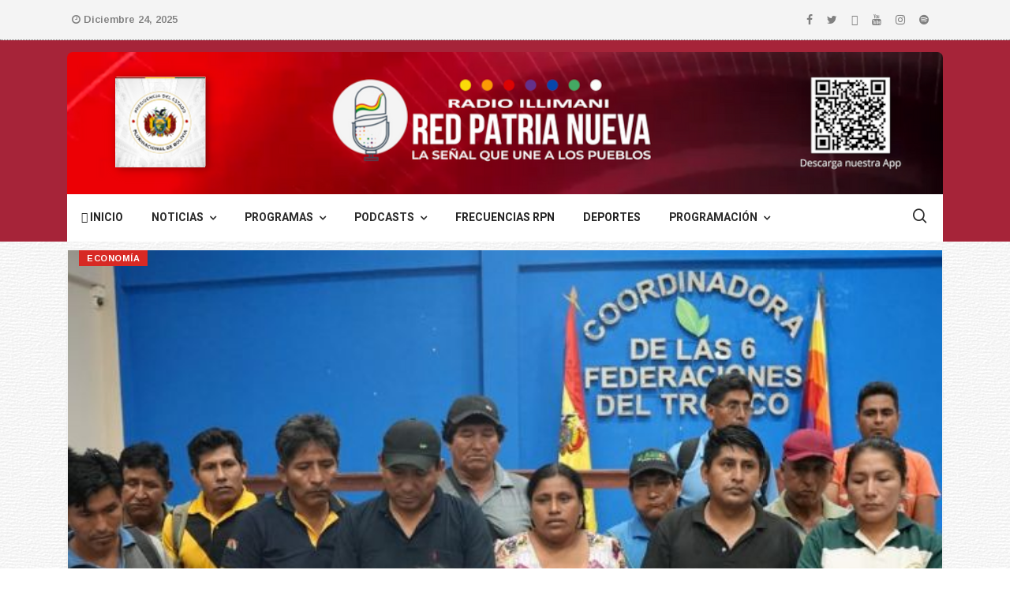

--- FILE ---
content_type: text/html; charset=utf-8
request_url: https://redpatrianueva.bo/index.php/noticias3/economia?start=275
body_size: 10231
content:

<!doctype html>
<html lang="es-es" dir="ltr">
    <head>
        <meta charset="utf-8">
        <meta name="viewport" content="width=device-width, initial-scale=1, shrink-to-fit=no">
        <link rel="canonical" href="https://redpatrianueva.bo/index.php/noticias3/economia">
        <base href="https://redpatrianueva.bo/index.php/noticias3/economia" />
	<meta http-equiv="content-type" content="text/html; charset=utf-8" />
	<meta name="generator" content="HELIX_ULTIMATE_GENERATOR_TEXT" />
	<title>Economía</title>
	<link href="/index.php/noticias3/economia?format=feed&amp;type=rss" rel="alternate" type="application/rss+xml" title="RSS 2.0" />
	<link href="/index.php/noticias3/economia?format=feed&amp;type=atom" rel="alternate" type="application/atom+xml" title="Atom 1.0" />
	<link href="/images/logos/1667487339.ico" rel="shortcut icon" type="image/vnd.microsoft.icon" />
	<link href="https://redpatrianueva.bo/index.php/component/search/?Itemid=314&amp;format=opensearch" rel="search" title="Buscar Red Patria Nueva" type="application/opensearchdescription+xml" />
	<link href="https://redpatrianueva.bo/media/plg_social2s/css/behavior/s2sdefault.css" rel="stylesheet" type="text/css" />
	<link href="https://redpatrianueva.bo/media/plg_social2s/css/styles/default.css" rel="stylesheet" type="text/css" />
	<link href="https://redpatrianueva.bo/media/plg_social2s/css/s2sfont.min.css" rel="stylesheet" type="text/css" />
	<link href="//fonts.googleapis.com/css?family=Arimo:100,100i,200,200i,300,300i,400,400i,500,500i,600,600i,700,700i,800,800i,900,900i&subset=latin&display=swap" rel="stylesheet" media="none" onload="media=&quot;all&quot;" type="text/css" />
	<link href="//fonts.googleapis.com/css?family=Heebo:100,100i,200,200i,300,300i,400,400i,500,500i,600,600i,700,700i,800,800i,900,900i&subset=latin&display=swap" rel="stylesheet" media="none" onload="media=&quot;all&quot;" type="text/css" />
	<link href="//fonts.googleapis.com/css?family=Heebo:100,100i,200,200i,300,300i,400,400i,500,500i,600,600i,700,700i,800,800i,900,900i&subset=hebrew&display=swap" rel="stylesheet" media="none" onload="media=&quot;all&quot;" type="text/css" />
	<link href="/templates/ts_vinazine/css/bootstrap.min.css" rel="stylesheet" type="text/css" />
	<link href="/plugins/system/helixultimate/assets/css/system-j3.min.css" rel="stylesheet" type="text/css" />
	<link href="/templates/ts_vinazine/css/font-awesome.min.css" rel="stylesheet" type="text/css" />
	<link href="/templates/ts_vinazine/css/iconfont.css" rel="stylesheet" type="text/css" />
	<link href="/templates/ts_vinazine/css/owlcarousel.min.css" rel="stylesheet" type="text/css" />
	<link href="/templates/ts_vinazine/css/jquery.mCustomScrollbar.css" rel="stylesheet" type="text/css" />
	<link href="/templates/ts_vinazine/css/template.css" rel="stylesheet" type="text/css" />
	<link href="/templates/ts_vinazine/css/presets/default.css" rel="stylesheet" type="text/css" />
	<style type="text/css">
/*la fecha at the top*/
#ts_date155 {background: #f4f4f4; color: #808080;}
#sp-top-bar { border-bottom: 1px dotted gray;}
.sp-column.text-right {padding: 8px 0 0 0;}

.social-icon-pinterest .fa-pinterest::before {content: "\e07b"!important;}

.social-icon-vk .fa-vk::before { content: "\f1bc"; }

.sppb-person-social .fa-behance::before{content:"\f1bc";}

.ts-bottom-social ul li a .ts-social-title {display:none;}

.bannergroup img{margin-left: auto; margin-right: auto;}

.logo .logo-image{border-top-left-radius:7px;border-top-right-radius: 7px;border-bottom-right-radius: 0px;  border-bottom-left-radius: 0px;}

.article-full-image.float-none img {display: block; margin-left: auto; margin-right: auto;}

#sp-footer {text-align: center;}

.cascosInicio {display: inherit;}

.ts-top-bar-classic#sp-top-bar .sp-module {
    display: inline-flex;
    padding-right: 40px;}body{font-family: 'Arimo', sans-serif;font-size: 15px;font-weight: 400;text-decoration: none;}
h1{font-family: 'Heebo', sans-serif;font-size: 36px;font-weight: 500;text-decoration: none;}
h2{font-family: 'Heebo', sans-serif;font-size: 36px;font-weight: 500;text-decoration: none;}
h3{font-family: 'Heebo', sans-serif;font-size: 24px;font-weight: 500;text-decoration: none;}
h4{font-family: 'Heebo', sans-serif;font-size: 20px;font-weight: 500;text-decoration: none;}
.sp-megamenu-parent > li > a, .sp-megamenu-parent > li > span, .sp-megamenu-parent .sp-dropdown li.sp-menu-item > a{font-family: 'Heebo', sans-serif;font-weight: 700;text-decoration: none;}
.menu.nav-pills > li > a, .menu.nav-pills > li > span, .menu.nav-pills .sp-dropdown li.sp-menu-item > a{font-family: 'Heebo', sans-serif;font-weight: 700;text-decoration: none;}
.nspInfo .nspCategory, .sppb-meta-category .nspCategory,
.ts-post-tab-list .sppb-nav-tabs li a,
.ts-bottom-social ul li a .ts-social-title,
.btn,
.sppb-meta-category a{font-family: 'Heebo', sans-serif;text-decoration: none;}
.logo-image {height:180px;}#sp-top-bar{ background-color:#F4F4F4;color:#000000;padding:5px 0 5px 0; }#sp-top-bar a{color:#808080;}#sp-logo-area{ background-color:#A62439;padding:0px 0px 0px 0px;margin:0px auto; }#sp-nav{ background-color:#A62439;color:#2C2C2C; }#sp-nav a:hover{color:#005689;}#sp-main-body{ padding:10px 0 1px 0; }#sp-footer{ background-color:#454952;color:#FFFFFF;padding:5px 0; }#sp-footer a{color:#FFFFFF;}
	</style>
	<script type="application/json" class="joomla-script-options new">{"data":{"breakpoints":{"tablet":991,"mobile":480},"header":{"stickyOffset":"100"}},"csrf.token":"ab2223db3172d32a26f600f41e07e0a5","system.paths":{"root":"","base":""}}</script>
	<script src="/media/jui/js/jquery.min.js?76c2473fbdb06042f47faf8bc31c8ab9" type="text/javascript"></script>
	<script src="/media/jui/js/jquery-noconflict.js?76c2473fbdb06042f47faf8bc31c8ab9" type="text/javascript"></script>
	<script src="/media/jui/js/jquery-migrate.min.js?76c2473fbdb06042f47faf8bc31c8ab9" type="text/javascript"></script>
	<script src="/media/system/js/caption.js?76c2473fbdb06042f47faf8bc31c8ab9" type="text/javascript"></script>
	<script src="/templates/ts_vinazine/js/popper.min.js" type="text/javascript"></script>
	<script src="/templates/ts_vinazine/js/bootstrap.min.js" type="text/javascript"></script>
	<script src="/templates/ts_vinazine/js/owl-carousel.2.3.0.min.js" type="text/javascript"></script>
	<script src="/templates/ts_vinazine/js/jquery.mCustomScrollbar.concat.min.js" type="text/javascript"></script>
	<script src="/templates/ts_vinazine/js/main.js" type="text/javascript"></script>
	<script src="/media/system/js/core.js?76c2473fbdb06042f47faf8bc31c8ab9" type="text/javascript"></script>
	<script type="text/javascript">
var s2s_mobile = '';
                (function(d){
                  var f = d.getElementsByTagName('SCRIPT')[0], p = d.createElement('SCRIPT');
                  p.type = 'text/javascript';
                  p.async = false;
                  p.defer = true;
                  p.src = 'https://redpatrianueva.bo/media/plg_social2s/js/social2s.min.js';
                  f.parentNode.insertBefore(p, f);
                }(document));
            var insert = '0';var insert_position = '0';var insert_element = '';var s2s_checkCookie = '0';var s2s_lang_1tag = 'es_ES';var s2s_lang_2tag = 'es';var s2s_lang_direction = 'lang_directon_right';var s2s_load_scripts_onload = '0';var s2s_context = 'com_content.category';var s2s_debug = '0';var s2s_version = '4.3.53';var s2s_art_mobile_min = '978';var s2s_k2_remove_social = '0';var s2s_sha = '';var s2s_cta_active = '0';var s2s_cta_default = 'twitter';var twitter_b_count_hide = '1';var twitter_b_count = '0';var facebook_count_hide = '1';var facebook_like_count = '0';var facebook_share_count = '0';var facebook_total_count = '0';var pinterest_count_hide = '1';var pinterest_count = '0';var linkedin_count_hide = '1';var linkedin_count = '0';var gplus_b_count_hide = '1';var gplus_b_count = '0';var tumblr_count = '0';var tumblr_count_hide = '0';var vk_b_count_hide = '1';var vk_b_count = '0';var php_full_link = 'https%3A%2F%2Fredpatrianueva.bo%2Findex.php%2Fnoticias3%2Feconomia%2Fdirigencia-de-las-seis-federaciones-del-tropico-de-cochabamba-suspende-anuncios-de-bloqueos-tras-acuerdo-con-ministros';var php_title = 'Dirigencia%20de%20las%20Seis%20Federaciones%20del%20Tr%C3%B3pico%20de%20Cochabamba%20suspende%20anuncios%20de%20bloqueos%20tras%20acuerdo%20con%20ministros';var s2s_mobile = '';var insert = '0';var insert_position = '0';var insert_element = '';var s2s_checkCookie = '0';var s2s_lang_1tag = 'es_ES';var s2s_lang_2tag = 'es';var s2s_lang_direction = 'lang_directon_right';var s2s_load_scripts_onload = '0';var s2s_context = 'com_content.category';var s2s_debug = '0';var s2s_version = '4.3.53';var s2s_art_mobile_min = '978';var s2s_k2_remove_social = '0';var s2s_sha = '';var s2s_cta_active = '0';var s2s_cta_default = 'twitter';var twitter_b_count_hide = '1';var twitter_b_count = '0';var facebook_count_hide = '1';var facebook_like_count = '0';var facebook_share_count = '0';var facebook_total_count = '0';var pinterest_count_hide = '1';var pinterest_count = '0';var linkedin_count_hide = '1';var linkedin_count = '0';var gplus_b_count_hide = '1';var gplus_b_count = '0';var tumblr_count = '0';var tumblr_count_hide = '0';var vk_b_count_hide = '1';var vk_b_count = '0';var php_full_link = 'https%3A%2F%2Fredpatrianueva.bo%2Findex.php%2Fnoticias3%2Feconomia%2Fpresidente-arce-coloca-piedra-fundamental-para-iniciar-construccion-de-planta-de-industrializacion-de-almendra-en-beni';var php_title = 'Presidente%20Arce%20coloca%20piedra%20fundamental%20para%20iniciar%20construcci%C3%B3n%20de%20planta%20de%20industrializaci%C3%B3n%20de%20almendra%20en%20Beni';var s2s_mobile = '';var insert = '0';var insert_position = '0';var insert_element = '';var s2s_checkCookie = '0';var s2s_lang_1tag = 'es_ES';var s2s_lang_2tag = 'es';var s2s_lang_direction = 'lang_directon_right';var s2s_load_scripts_onload = '0';var s2s_context = 'com_content.category';var s2s_debug = '0';var s2s_version = '4.3.53';var s2s_art_mobile_min = '978';var s2s_k2_remove_social = '0';var s2s_sha = '';var s2s_cta_active = '0';var s2s_cta_default = 'twitter';var twitter_b_count_hide = '1';var twitter_b_count = '0';var facebook_count_hide = '1';var facebook_like_count = '0';var facebook_share_count = '0';var facebook_total_count = '0';var pinterest_count_hide = '1';var pinterest_count = '0';var linkedin_count_hide = '1';var linkedin_count = '0';var gplus_b_count_hide = '1';var gplus_b_count = '0';var tumblr_count = '0';var tumblr_count_hide = '0';var vk_b_count_hide = '1';var vk_b_count = '0';var php_full_link = 'https%3A%2F%2Fredpatrianueva.bo%2Findex.php%2Fnoticias3%2Feconomia%2Fypfb-inicia-venta-de-2-000-toneladas-metricas-de-glp-a-petropar';var php_title = 'YPFB%20inicia%20venta%20de%202.000%20toneladas%20m%C3%A9tricas%20de%20GLP%20a%20PETROPAR';var s2s_mobile = '';var insert = '0';var insert_position = '0';var insert_element = '';var s2s_checkCookie = '0';var s2s_lang_1tag = 'es_ES';var s2s_lang_2tag = 'es';var s2s_lang_direction = 'lang_directon_right';var s2s_load_scripts_onload = '0';var s2s_context = 'com_content.category';var s2s_debug = '0';var s2s_version = '4.3.53';var s2s_art_mobile_min = '978';var s2s_k2_remove_social = '0';var s2s_sha = '';var s2s_cta_active = '0';var s2s_cta_default = 'twitter';var twitter_b_count_hide = '1';var twitter_b_count = '0';var facebook_count_hide = '1';var facebook_like_count = '0';var facebook_share_count = '0';var facebook_total_count = '0';var pinterest_count_hide = '1';var pinterest_count = '0';var linkedin_count_hide = '1';var linkedin_count = '0';var gplus_b_count_hide = '1';var gplus_b_count = '0';var tumblr_count = '0';var tumblr_count_hide = '0';var vk_b_count_hide = '1';var vk_b_count = '0';var php_full_link = 'https%3A%2F%2Fredpatrianueva.bo%2Findex.php%2Fnoticias3%2Feconomia%2Fgobierno-avanza-en-industrializar-beni-con-la-implementacion-de-la-planta-de-industrializacion-de-almendra';var php_title = 'Gobierno%20avanza%20en%20industrializar%20Beni%20con%20la%20implementaci%C3%B3n%20de%20la%20Planta%20de%20Industrializaci%C3%B3n%20de%20Almendra';var s2s_mobile = '';var insert = '0';var insert_position = '0';var insert_element = '';var s2s_checkCookie = '0';var s2s_lang_1tag = 'es_ES';var s2s_lang_2tag = 'es';var s2s_lang_direction = 'lang_directon_right';var s2s_load_scripts_onload = '0';var s2s_context = 'com_content.category';var s2s_debug = '0';var s2s_version = '4.3.53';var s2s_art_mobile_min = '978';var s2s_k2_remove_social = '0';var s2s_sha = '';var s2s_cta_active = '0';var s2s_cta_default = 'twitter';var twitter_b_count_hide = '1';var twitter_b_count = '0';var facebook_count_hide = '1';var facebook_like_count = '0';var facebook_share_count = '0';var facebook_total_count = '0';var pinterest_count_hide = '1';var pinterest_count = '0';var linkedin_count_hide = '1';var linkedin_count = '0';var gplus_b_count_hide = '1';var gplus_b_count = '0';var tumblr_count = '0';var tumblr_count_hide = '0';var vk_b_count_hide = '1';var vk_b_count = '0';var php_full_link = 'https%3A%2F%2Fredpatrianueva.bo%2Findex.php%2Fnoticias3%2Feconomia%2Fpresidente-arce-coloca-piedra-fundamental-para-iniciar-construccion-de-la-planta-de-agroinsumos-en-potosi-con-una-inversion-de-mas-de-bs-51-millones';var php_title = 'Presidente%20Arce%20coloca%20piedra%20fundamental%20para%20iniciar%20construcci%C3%B3n%20de%20la%20planta%20de%20Agroinsumos%20en%20Potos%C3%AD%20con%20una%20inversi%C3%B3n%20de%20m%C3%A1s%20de%20Bs%2051%20millones';var s2s_mobile = '';var insert = '0';var insert_position = '0';var insert_element = '';var s2s_checkCookie = '0';var s2s_lang_1tag = 'es_ES';var s2s_lang_2tag = 'es';var s2s_lang_direction = 'lang_directon_right';var s2s_load_scripts_onload = '0';var s2s_context = 'com_content.category';var s2s_debug = '0';var s2s_version = '4.3.53';var s2s_art_mobile_min = '978';var s2s_k2_remove_social = '0';var s2s_sha = '';var s2s_cta_active = '0';var s2s_cta_default = 'twitter';var twitter_b_count_hide = '1';var twitter_b_count = '0';var facebook_count_hide = '1';var facebook_like_count = '0';var facebook_share_count = '0';var facebook_total_count = '0';var pinterest_count_hide = '1';var pinterest_count = '0';var linkedin_count_hide = '1';var linkedin_count = '0';var gplus_b_count_hide = '1';var gplus_b_count = '0';var tumblr_count = '0';var tumblr_count_hide = '0';var vk_b_count_hide = '1';var vk_b_count = '0';var php_full_link = 'https%3A%2F%2Fredpatrianueva.bo%2Findex.php%2Fnoticias3%2Feconomia%2Fcancilleria-y-camex-inauguran-la-tercera-version-de-la-rueda-de-negocios-bolivia-para-el-mundo';var php_title = 'Canciller%C3%ADa%20y%20CAMEX%20inauguran%20la%20tercera%20versi%C3%B3n%20de%20la%20rueda%20de%20negocios%20%E2%80%9CBolivia%20para%20el%20Mundo%E2%80%9D';var s2s_mobile = '';var insert = '0';var insert_position = '0';var insert_element = '';var s2s_checkCookie = '0';var s2s_lang_1tag = 'es_ES';var s2s_lang_2tag = 'es';var s2s_lang_direction = 'lang_directon_right';var s2s_load_scripts_onload = '0';var s2s_context = 'com_content.category';var s2s_debug = '0';var s2s_version = '4.3.53';var s2s_art_mobile_min = '978';var s2s_k2_remove_social = '0';var s2s_sha = '';var s2s_cta_active = '0';var s2s_cta_default = 'twitter';var twitter_b_count_hide = '1';var twitter_b_count = '0';var facebook_count_hide = '1';var facebook_like_count = '0';var facebook_share_count = '0';var facebook_total_count = '0';var pinterest_count_hide = '1';var pinterest_count = '0';var linkedin_count_hide = '1';var linkedin_count = '0';var gplus_b_count_hide = '1';var gplus_b_count = '0';var tumblr_count = '0';var tumblr_count_hide = '0';var vk_b_count_hide = '1';var vk_b_count = '0';var php_full_link = 'https%3A%2F%2Fredpatrianueva.bo%2Findex.php%2Fnoticias3%2Feconomia%2Fferia-de-servicios-financieros-para-el-vivir-bien-llega-a-santa-cruz';var php_title = 'Feria%20de%20Servicios%20Financieros%20para%20el%20Vivir%20Bien%20llega%20a%20Santa%20Cruz';var s2s_mobile = '';var insert = '0';var insert_position = '0';var insert_element = '';var s2s_checkCookie = '0';var s2s_lang_1tag = 'es_ES';var s2s_lang_2tag = 'es';var s2s_lang_direction = 'lang_directon_right';var s2s_load_scripts_onload = '0';var s2s_context = 'com_content.category';var s2s_debug = '0';var s2s_version = '4.3.53';var s2s_art_mobile_min = '978';var s2s_k2_remove_social = '0';var s2s_sha = '';var s2s_cta_active = '0';var s2s_cta_default = 'twitter';var twitter_b_count_hide = '1';var twitter_b_count = '0';var facebook_count_hide = '1';var facebook_like_count = '0';var facebook_share_count = '0';var facebook_total_count = '0';var pinterest_count_hide = '1';var pinterest_count = '0';var linkedin_count_hide = '1';var linkedin_count = '0';var gplus_b_count_hide = '1';var gplus_b_count = '0';var tumblr_count = '0';var tumblr_count_hide = '0';var vk_b_count_hide = '1';var vk_b_count = '0';var php_full_link = 'https%3A%2F%2Fredpatrianueva.bo%2Findex.php%2Fnoticias3%2Feconomia%2Fypfb-llega-con-gas-a-domicilio-a-cerca-un-millon-de-habitantes-en-tres-anos';var php_title = 'YPFB%20llega%20con%20gas%20a%20domicilio%20a%20cerca%20un%20mill%C3%B3n%20de%20habitantes%20en%20tres%20a%C3%B1os';var s2s_mobile = '';var insert = '0';var insert_position = '0';var insert_element = '';var s2s_checkCookie = '0';var s2s_lang_1tag = 'es_ES';var s2s_lang_2tag = 'es';var s2s_lang_direction = 'lang_directon_right';var s2s_load_scripts_onload = '0';var s2s_context = 'com_content.category';var s2s_debug = '0';var s2s_version = '4.3.53';var s2s_art_mobile_min = '978';var s2s_k2_remove_social = '0';var s2s_sha = '';var s2s_cta_active = '0';var s2s_cta_default = 'twitter';var twitter_b_count_hide = '1';var twitter_b_count = '0';var facebook_count_hide = '1';var facebook_like_count = '0';var facebook_share_count = '0';var facebook_total_count = '0';var pinterest_count_hide = '1';var pinterest_count = '0';var linkedin_count_hide = '1';var linkedin_count = '0';var gplus_b_count_hide = '1';var gplus_b_count = '0';var tumblr_count = '0';var tumblr_count_hide = '0';var vk_b_count_hide = '1';var vk_b_count = '0';var php_full_link = 'https%3A%2F%2Fredpatrianueva.bo%2Findex.php%2Fnoticias3%2Feconomia%2Fpresidente-arce-gobierno-de-la-industrializacion-esta-dando-un-salto-cualitativo-en-el-desarrollo-industrial-de-bolivia-para-generar-mas-ingresos-y-empleos';var php_title = 'Presidente%20Arce%3A%20Gobierno%20de%20la%20Industrializaci%C3%B3n%20est%C3%A1%20dando%20un%20salto%20cualitativo%20en%20el%20desarrollo%20industrial%20de%20Bolivia%20para%20generar%20m%C3%A1s%20ingresos%20y%20empleos';jQuery(window).on('load',  function() {
				new JCaption('img.caption');
			});template="ts_vinazine";
	</script>
<!-- Google tag (gtag.js) -->
<script async src="https://www.googletagmanager.com/gtag/js?id=G-HCND5WCHXN"></script>
<script>
  window.dataLayer = window.dataLayer || [];
  function gtag(){dataLayer.push(arguments);}
  gtag('js', new Date());

  gtag('config', 'G-HCND5WCHXN');
</script>


<link href="/components/com_sppagebuilder/assets/css/all.css" rel="stylesheet">
<script src="https://kit.fontawesome.com/d85d032513.js" crossorigin="anonymous"></script>
    </head>
    <body class="site helix-ultimate hu com_content com-content view-category layout-blog task-none itemid-314 es-es ltr layout-fluid offcanvas-init offcanvs-position-right">
    
    <div class="body-wrapper">
        <div class="body-innerwrapper">
                        
<section id="sp-top-bar" class="ts-top-bar-classic  bg-dark-item d-none d-sm-none d-md-none d-lg-block">

						<div class="container">
				<div class="container-inner">
			
	
<div class="row">
	<div id="sp-top3" class="col-lg-2 "><div class="sp-column ts-top-social">
<div id="ts_date155" class="ts_date_area ">
	<i class="fa fa-clock-o"> </i>
 	Diciembre 24, 2025</div></div></div><div id="sp-top-menu" class="col-lg-10 "><div class="sp-column text-right"><ul class="social-icons"><li class="social-icon-facebook"><a target="_blank" href="https://www.facebook.com/RedPatriaNuevaOficial" aria-label="facebook"><span class="fa fa-facebook" aria-hidden="true"></span></a></li><li class="social-icon-twitter"><a target="_blank" href="https://twitter.com/RedPatriaNueva" aria-label="twitter"><span class="fa fa-twitter" aria-hidden="true"></span></a></li><li class="social-icon-pinterest"><a target="_blank" href="https://www.tiktok.com/@redpatrianueva3" aria-label="Pinterest"><span class="fa fa-pinterest" aria-hidden="true"></span></a></li><li><a target="_blank" href="https://www.youtube.com/channel/UClkKRfaJiSxM22cRXvNmqXA" aria-label="Youtube"><span class="fa fa-youtube" aria-hidden="true"></span></a></li><li class="social-icon-instagram"><a target="_blank" href="https://www.instagram.com/redpatrianuevaoficial/" aria-label="Instagram"><span class="fa fa-instagram" aria-hidden="true"></span></a></li><li class="social-icon-vk"><a target="_blank" href="https://open.spotify.com/show/0cmOuTccBG5yP57tSqgLN2" aria-label="VK"><span class="fa fa-vk" aria-hidden="true"></span></a></li></ul></div></div></div>
							</div>
			</div>
			
</section>
<section id="sp-logo-area" >

						<div class="container">
				<div class="container-inner">
			
	
<div class="row">
	<div id="sp-logo" class="col-lg-12 "><div class="sp-column "><div class="logo"><a href="/"><img class="logo-image d-none d-lg-inline-block" src="/images/banner-2026-rpn.png" alt="Red Patria Nueva"><img class="logo-image-phone d-inline-block d-lg-none" src="/images/cabeza-mobile2.png" alt="Red Patria Nueva"></a></div></div></div></div>
							</div>
			</div>
			
</section>
<section id="sp-nav" class="ts-nav-box">

						<div class="container">
				<div class="container-inner">
			
	
<div class="row">
	<div id="sp-menu" class="col-8 col-sm-8 col-md-11 col-lg-11 "><div class="sp-column "><nav class="sp-megamenu-wrapper" role="navigation"><a id="offcanvas-toggler" aria-label="Navigation" class="offcanvas-toggler-right d-block d-lg-none" href="#"><i class="fa fa-bars" aria-hidden="true" title="Navigation"></i></a><ul class="sp-megamenu-parent menu-animation-fade-up d-none d-lg-block"><li class="sp-menu-item"><a   href="/index.php"  ><span class="fas fa-headphones"></span>  Inicio</a></li><li class="sp-menu-item sp-has-child active"><span  class=" sp-menu-heading"  >Noticias</span><div class="sp-dropdown sp-dropdown-main sp-menu-left" style="width: 240px;"><div class="sp-dropdown-inner"><ul class="sp-dropdown-items"><li class="sp-menu-item"><a   href="/index.php/noticias3/politica"  >Política</a></li><li class="sp-menu-item current-item active"><a aria-current="page"  href="/index.php/noticias3/economia"  >Economía</a></li><li class="sp-menu-item"><a   href="/index.php/noticias3/salud"  >Salud</a></li><li class="sp-menu-item"><a   href="/index.php/noticias3/social"  >Social</a></li><li class="sp-menu-item"><a   href="/index.php/noticias3/seguridad"  >Seguridad</a></li><li class="sp-menu-item"><a   href="/index.php/noticias3/mundo"  >Mundo</a></li></ul></div></div></li><li class="sp-menu-item sp-has-child"><span  class=" sp-menu-heading"  >Programas</span><div class="sp-dropdown sp-dropdown-main sp-menu-right" style="width: 240px;"><div class="sp-dropdown-inner"><ul class="sp-dropdown-items"><li class="sp-menu-item"><a   href="/index.php/programas/con-aire-fresco"  >Con Aire Fresco</a></li><li class="sp-menu-item"><a   href="#"  >Contragolpe</a></li><li class="sp-menu-item"><a   href="#"  >Zambacanuta</a></li><li class="sp-menu-item"><a   href="#"  >Viva Santa Cruz</a></li><li class="sp-menu-item"><a   href="#"  >Parodias</a></li><li class="sp-menu-item"><a   href="#"  >Bolivia Informa</a></li></ul></div></div></li><li class="sp-menu-item sp-has-child"><span  class=" sp-menu-heading"  >Podcasts</span><div class="sp-dropdown sp-dropdown-main sp-menu-right" style="width: 240px;"><div class="sp-dropdown-inner"><ul class="sp-dropdown-items"><li class="sp-menu-item"><a   href="/index.php/podcasts2/reportajes"  >Reportajes</a></li></ul></div></div></li><li class="sp-menu-item"><a   href="/index.php/frecuencias-rpn"  >Frecuencias RPN</a></li><li class="sp-menu-item"><a   href="/index.php/deportes"  >Deportes</a></li><li class="sp-menu-item sp-has-child"><span  class=" sp-menu-heading"  >Programación</span><div class="sp-dropdown sp-dropdown-main sp-menu-right" style="width: 240px;"><div class="sp-dropdown-inner"><ul class="sp-dropdown-items"><li class="sp-menu-item"><a   href="/index.php/programacion/de-lunes-a-viernes"  >De lunes a viernes</a></li><li class="sp-menu-item"><a   href="/index.php/programacion/sabado"  >Sábado</a></li><li class="sp-menu-item"><a   href="/index.php/programacion/domingo"  >Domingo</a></li></ul></div></div></li></ul></nav></div></div><div id="sp-search" class="col-lg-1 d-none d-sm-none d-md-none d-lg-block"><div class="sp-column "><div class="sp-module  ts-search"><div class="sp-module-content">
<div class="nav-search-icon">
	<i class="icon icon-search"></i>
</div>

<div class="nav-search-form" style="display: none;">
	<div class="search ts-search">
		<form action="/index.php/noticias3/economia" method="post">
			<input name="searchword" id="mod-search-searchword" maxlength="200"  class="inputbox search-query" type="text" size="0" placeholder="Ingrese texto a buscar" /><span class="search-close">×</span>			<input type="hidden" name="task" value="search" />
			<input type="hidden" name="option" value="com_search" />
			<input type="hidden" name="Itemid" value="314" />
		</form>
	</div>
</div></div></div></div></div></div>
							</div>
			</div>
			
</section>
<section id="sp-section-4" >

				
	
<div class="row">
	<div id="sp-title" class="col-lg-12 "><div class="sp-column "></div></div></div>
				
</section>
<section id="sp-main-body" >

										<div class="container">
					<div class="container-inner">
						
	
<div class="row">
	
<main id="sp-component" class="col-lg-12 ">
	<div class="sp-column ">
		<div id="system-message-container">
	</div>


		
		
<div class="blog">
	
		
	
	
	
			<div class="article-list articles-leading clearfix">
							<div class="article"
					itemprop="blogPost" itemscope itemtype="https://schema.org/BlogPosting">
					
	
						<div class="article-intro-image float-none">
							<a href="/index.php/noticias3/economia/dirigencia-de-las-seis-federaciones-del-tropico-de-cochabamba-suspende-anuncios-de-bloqueos-tras-acuerdo-con-ministros"><img
									 src="/images/2023/11/acuercoch.jpg" alt=""></a>
							</div>
			
<div class="article-body">
	
	
	<div class="article-header">
					<h2>
									<a href="/index.php/noticias3/economia/dirigencia-de-las-seis-federaciones-del-tropico-de-cochabamba-suspende-anuncios-de-bloqueos-tras-acuerdo-con-ministros">
						Dirigencia de las Seis Federaciones del Trópico de Cochabamba suspende anuncios de bloqueos tras acuerdo con ministros					</a>
							</h2>
		
		
		
			</div>

		
		  <div class="article-info">

	
		
		
					<span class="category-name" title="Categoría: Economía">
			<a href="/index.php/noticias3/economia">Economía</a>
	</span>
		
		
					<span class="published" title="Publicado: 17 Noviembre 2023">
<i class="fa fa-clock-o" aria-hidden="true"></i>
	<time datetime="2023-11-17T13:49:14+00:00">
		17 Noviembre 2023	</time>
</span>
				
							
	
			
		
			</div>
	
	
		<div class="s2s_supra_contenedor lang_directon_right s2sdefault  align_center  s2s_balloon_bottom " ><input name="social2s_url" type="hidden" class="social2s_url" value="https://redpatrianueva.bo/index.php/noticias3/economia/dirigencia-de-las-seis-federaciones-del-tropico-de-cochabamba-suspende-anuncios-de-bloqueos-tras-acuerdo-con-ministros" /><div class="s2s_contenedor  s2s_no_text  s2s-btn-group"><div class="s2s_twitter s2s_twitter_own s2s_btn s2s-btn-sm ">
			<a class="s2s_icon"><i class="s2sfo fo-twitter"></i>   </a>
			<div class="globo s2s_globo_closed s2s_twitter_iframe">
				<div class="s2s_flecha"></div><div class="s2s_div_btn_twitter"><a class="s2s_a_btn s2s_btn_twitter" target="_blank" rel="noopener noreferrer" href="https://twitter.com/intent/tweet?text=Dirigencia%20de%20las%20Seis%20Federaciones%20del%20Tr%C3%B3pico%20de%20Cochabamba%20suspende%20anuncios%20de%20bloqueos%20tras%20acuerdo%20con%20ministros&url=https://redpatrianueva.bo/index.php/noticias3/economia/dirigencia-de-las-seis-federaciones-del-tropico-de-cochabamba-suspende-anuncios-de-bloqueos-tras-acuerdo-con-ministros">
						<i class="s2sfo fo-twitter"></i> <span>Twittear</span></a></div></div>
		</div><div class="s2s_facebook s2s_btn s2s-btn-sm " >
			<a class="s2s_icon"><i class="s2sfo fo-facebook"></i>   </a>
				<div class="globo s2s_globo_closed s2s_facebook_iframe">
					<div class="s2s_flecha"></div><div class="fb-share-button_fallback"><a 
						target="_blank" 
						href="https://www.facebook.com/sharer/sharer.php?kid_directed_site=0&sdk=joey&u=https://redpatrianueva.bo/index.php/noticias3/economia/dirigencia-de-las-seis-federaciones-del-tropico-de-cochabamba-suspende-anuncios-de-bloqueos-tras-acuerdo-con-ministros&display=popup&ref=plugin&src=share_button" 
						class="fb-xfbml-parse-ignore btn">
						<i class="s2sfo fo-facebook"></i>Share</a></div></div>
			</div><div class="s2s_pinterest s2s_btn s2s-btn-sm "><a class="s2s_icon"><i class="s2sfo fo-pinterest"></i>   </a><div class="globo s2s_globo_closed s2s_pinterest_iframe">
					<div class="s2s_flecha"></div>
					<a aria-label="pinterest" href="//www.pinterest.com/pin/create/button/?url=https%3A%2F%2Fredpatrianueva.bo%2Findex.php%2Fnoticias3%2Feconomia%3Fstart%3D275&amp;description=Dirigencia%20de%20las%20Seis%20Federaciones%20del%20Tr%C3%B3pico%20de%20Cochabamba%20suspende%20anuncios%20de%20bloqueos%20tras%20acuerdo%20con%20ministros" data-pin-do="buttonBookmark" 
					 
					data-pin-color="gray" 
					 
					 data-pin-sticky="false"></a> </div>
			</div><div class="s2s_wapp s2s_btn s2s-btn-sm  " >
			
			<a class="s2s_icon"><i class="s2sfo fo-whatsapp"></i>  </a>
				<div class="globo s2s_globo_closed s2s_wapp_iframe">
					<div class="s2s_flecha"></div>
				

				<a class="s2s_a_btn wapp_link" 
					href="whatsapp://send?text=https%3A%2F%2Fredpatrianueva.bo%2Findex.php%2Fnoticias3%2Feconomia%2Fdirigencia-de-las-seis-federaciones-del-tropico-de-cochabamba-suspende-anuncios-de-bloqueos-tras-acuerdo-con-ministros" 
					data-text="Dirigencia de las Seis Federaciones del Trópico de Cochabamba suspende anuncios de bloqueos tras acuerdo con ministros" 
					data-action="share/whatsapp/share"
					data-href="https%3A%2F%2Fredpatrianueva.bo%2Findex.php%2Fnoticias3%2Feconomia%2Fdirigencia-de-las-seis-federaciones-del-tropico-de-cochabamba-suspende-anuncios-de-bloqueos-tras-acuerdo-con-ministros"
				>
					<i class="s2sfo fo-whatsapp" aria-hidden="true"></i>
					<span class="s2s_text_int">share with Whatsapp</span>
				</a>

				</div>
			</div><div class="s2s_tgram s2s_btn s2s-btn-sm  " >
			
			<a class="s2s_icon"><i class="s2sfo fo-tgram"></i>  </a>
				<div class="globo s2s_globo_closed s2s_tgram_iframe">
					<div class="s2s_flecha"></div>
				

				<a class="s2s_a_btn tgram_link" rel="noreferrer"
					href="https://telegram.me/share/url?url=https%3A%2F%2Fredpatrianueva.bo%2Findex.php%2Fnoticias3%2Feconomia%2Fdirigencia-de-las-seis-federaciones-del-tropico-de-cochabamba-suspende-anuncios-de-bloqueos-tras-acuerdo-con-ministros&text=Dirigencia de las Seis Federaciones del Trópico de Cochabamba suspende anuncios de bloqueos tras acuerdo con ministros" target="_blank"
				><i class="s2sfo fo-telegram" aria-hidden="true"></i><span class="s2s_text_int">share with Telegram<span></a>

				</div>
			</div><div class="s2s_email s2s_btn s2s-btn-sm " >
			
			<a class="s2s_icon"><i class="s2sfo fo-email"></i>  </a>
				<div class="globo s2s_globo_closed s2s_email_iframe">
					<div class="s2s_flecha"></div>
				

				<a class="s2s_a_btn email_link" href="/cdn-cgi/l/email-protection#[base64]"><i class="s2sfo fo-email" aria-hidden="true"></i><span class="s2s_text_int">Send by email<span></a>

				</div>
			</div></div></div>
	<div class="article-introtext">
		<p>Los ministros de Desarrollo Productivo y de Desarrollo Rural, Néstor Huanca y Remmy Gonzales, respectivamente, y la Coordinadora de las Seis Federaciones del Trópico de Cochabamba suscribieron este viernes un acuerdo para continuar fortaleciendo al sector productivo de la región, por lo que fueron suspendidos los anuncios de bloqueos.</p>
	</div>

	
	
		
<div class="readmore">
			<a href="/index.php/noticias3/economia/dirigencia-de-las-seis-federaciones-del-tropico-de-cochabamba-suspende-anuncios-de-bloqueos-tras-acuerdo-con-ministros" itemprop="url" aria-label="Leer más:  Dirigencia de las Seis Federaciones del Trópico de Cochabamba suspende anuncios de bloqueos tras acuerdo con ministros">
			Leer más...		</a>
	</div>

	
	</div>

				</div>
					</div>
	
	
			<div class="article-list">
			<div class="row">
							<div class="col-md-6">
					<div class="article "
						itemprop="blogPost" itemscope itemtype="https://schema.org/BlogPosting">
						
	
						<div class="article-intro-image float-none">
							<a href="/index.php/noticias3/economia/presidente-arce-coloca-piedra-fundamental-para-iniciar-construccion-de-planta-de-industrializacion-de-almendra-en-beni"><img
									 src="/images/2023/11/plantaind.jpg" alt=""></a>
							</div>
			
<div class="article-body">
	
	
	<div class="article-header">
					<h2>
									<a href="/index.php/noticias3/economia/presidente-arce-coloca-piedra-fundamental-para-iniciar-construccion-de-planta-de-industrializacion-de-almendra-en-beni">
						Presidente Arce coloca piedra fundamental para iniciar construcción de planta de industrialización de almendra en Beni					</a>
							</h2>
		
		
		
			</div>

		
		  <div class="article-info">

	
		
		
					<span class="category-name" title="Categoría: Economía">
			<a href="/index.php/noticias3/economia">Economía</a>
	</span>
		
		
					<span class="published" title="Publicado: 15 Noviembre 2023">
<i class="fa fa-clock-o" aria-hidden="true"></i>
	<time datetime="2023-11-15T23:20:21+00:00">
		15 Noviembre 2023	</time>
</span>
				
							
	
			
		
			</div>
	
	
		<div class="s2s_supra_contenedor lang_directon_right s2sdefault  align_center  s2s_balloon_bottom " ><input name="social2s_url" type="hidden" class="social2s_url" value="https://redpatrianueva.bo/index.php/noticias3/economia/presidente-arce-coloca-piedra-fundamental-para-iniciar-construccion-de-planta-de-industrializacion-de-almendra-en-beni" /><div class="s2s_contenedor  s2s_no_text  s2s-btn-group"><div class="s2s_twitter s2s_twitter_own s2s_btn s2s-btn-sm ">
			<a class="s2s_icon"><i class="s2sfo fo-twitter"></i>   </a>
			<div class="globo s2s_globo_closed s2s_twitter_iframe">
				<div class="s2s_flecha"></div><div class="s2s_div_btn_twitter"><a class="s2s_a_btn s2s_btn_twitter" target="_blank" rel="noopener noreferrer" href="https://twitter.com/intent/tweet?text=Presidente%20Arce%20coloca%20piedra%20fundamental%20para%20iniciar%20construcci%C3%B3n%20de%20planta%20de%20industrializaci%C3%B3n%20de%20almendra%20en%20Beni&url=https://redpatrianueva.bo/index.php/noticias3/economia/presidente-arce-coloca-piedra-fundamental-para-iniciar-construccion-de-planta-de-industrializacion-de-almendra-en-beni">
						<i class="s2sfo fo-twitter"></i> <span>Twittear</span></a></div></div>
		</div><div class="s2s_facebook s2s_btn s2s-btn-sm " >
			<a class="s2s_icon"><i class="s2sfo fo-facebook"></i>   </a>
				<div class="globo s2s_globo_closed s2s_facebook_iframe">
					<div class="s2s_flecha"></div><div class="fb-share-button_fallback"><a 
						target="_blank" 
						href="https://www.facebook.com/sharer/sharer.php?kid_directed_site=0&sdk=joey&u=https://redpatrianueva.bo/index.php/noticias3/economia/presidente-arce-coloca-piedra-fundamental-para-iniciar-construccion-de-planta-de-industrializacion-de-almendra-en-beni&display=popup&ref=plugin&src=share_button" 
						class="fb-xfbml-parse-ignore btn">
						<i class="s2sfo fo-facebook"></i>Share</a></div></div>
			</div><div class="s2s_pinterest s2s_btn s2s-btn-sm "><a class="s2s_icon"><i class="s2sfo fo-pinterest"></i>   </a><div class="globo s2s_globo_closed s2s_pinterest_iframe">
					<div class="s2s_flecha"></div>
					<a aria-label="pinterest" href="//www.pinterest.com/pin/create/button/?url=https%3A%2F%2Fredpatrianueva.bo%2Findex.php%2Fnoticias3%2Feconomia%3Fstart%3D275&amp;description=Presidente%20Arce%20coloca%20piedra%20fundamental%20para%20iniciar%20construcci%C3%B3n%20de%20planta%20de%20industrializaci%C3%B3n%20de%20almendra%20en%20Beni" data-pin-do="buttonBookmark" 
					 
					data-pin-color="gray" 
					 
					 data-pin-sticky="false"></a> </div>
			</div><div class="s2s_wapp s2s_btn s2s-btn-sm  " >
			
			<a class="s2s_icon"><i class="s2sfo fo-whatsapp"></i>  </a>
				<div class="globo s2s_globo_closed s2s_wapp_iframe">
					<div class="s2s_flecha"></div>
				

				<a class="s2s_a_btn wapp_link" 
					href="whatsapp://send?text=https%3A%2F%2Fredpatrianueva.bo%2Findex.php%2Fnoticias3%2Feconomia%2Fpresidente-arce-coloca-piedra-fundamental-para-iniciar-construccion-de-planta-de-industrializacion-de-almendra-en-beni" 
					data-text="Presidente Arce coloca piedra fundamental para iniciar construcción de planta de industrialización de almendra en Beni" 
					data-action="share/whatsapp/share"
					data-href="https%3A%2F%2Fredpatrianueva.bo%2Findex.php%2Fnoticias3%2Feconomia%2Fpresidente-arce-coloca-piedra-fundamental-para-iniciar-construccion-de-planta-de-industrializacion-de-almendra-en-beni"
				>
					<i class="s2sfo fo-whatsapp" aria-hidden="true"></i>
					<span class="s2s_text_int">share with Whatsapp</span>
				</a>

				</div>
			</div><div class="s2s_tgram s2s_btn s2s-btn-sm  " >
			
			<a class="s2s_icon"><i class="s2sfo fo-tgram"></i>  </a>
				<div class="globo s2s_globo_closed s2s_tgram_iframe">
					<div class="s2s_flecha"></div>
				

				<a class="s2s_a_btn tgram_link" rel="noreferrer"
					href="https://telegram.me/share/url?url=https%3A%2F%2Fredpatrianueva.bo%2Findex.php%2Fnoticias3%2Feconomia%2Fpresidente-arce-coloca-piedra-fundamental-para-iniciar-construccion-de-planta-de-industrializacion-de-almendra-en-beni&text=Presidente Arce coloca piedra fundamental para iniciar construcción de planta de industrialización de almendra en Beni" target="_blank"
				><i class="s2sfo fo-telegram" aria-hidden="true"></i><span class="s2s_text_int">share with Telegram<span></a>

				</div>
			</div><div class="s2s_email s2s_btn s2s-btn-sm " >
			
			<a class="s2s_icon"><i class="s2sfo fo-email"></i>  </a>
				<div class="globo s2s_globo_closed s2s_email_iframe">
					<div class="s2s_flecha"></div>
				

				<a class="s2s_a_btn email_link" href="/cdn-cgi/l/email-protection#[base64]"><i class="s2sfo fo-email" aria-hidden="true"></i><span class="s2s_text_int">Send by email<span></a>

				</div>
			</div></div></div>
	<div class="article-introtext">
		<p>El presidente Luis Arce colocó el miércoles la piedra fundamental para iniciar la construcción de la Planta de Industrialización de Almendra en la comunidad Bolívar, municipio Riberalta, departamento de Beni, con una inversión de Bs 74,7 millones.</p>
	</div>

	
	
		
<div class="readmore">
			<a href="/index.php/noticias3/economia/presidente-arce-coloca-piedra-fundamental-para-iniciar-construccion-de-planta-de-industrializacion-de-almendra-en-beni" itemprop="url" aria-label="Leer más:  Presidente Arce coloca piedra fundamental para iniciar construcción de planta de industrialización de almendra en Beni">
			Leer más...		</a>
	</div>

	
	</div>

					</div>
									</div>
							<div class="col-md-6">
					<div class="article "
						itemprop="blogPost" itemscope itemtype="https://schema.org/BlogPosting">
						
	
						<div class="article-intro-image float-none">
							<a href="/index.php/noticias3/economia/gobierno-avanza-en-industrializar-beni-con-la-implementacion-de-la-planta-de-industrializacion-de-almendra"><img
									 src="/images/2023/11/nestorHuanc.jpg" alt=""></a>
							</div>
			
<div class="article-body">
	
	
	<div class="article-header">
					<h2>
									<a href="/index.php/noticias3/economia/gobierno-avanza-en-industrializar-beni-con-la-implementacion-de-la-planta-de-industrializacion-de-almendra">
						Gobierno avanza en industrializar Beni con la implementación de la Planta de Industrialización de Almendra					</a>
							</h2>
		
		
		
			</div>

		
		  <div class="article-info">

	
		
		
					<span class="category-name" title="Categoría: Economía">
			<a href="/index.php/noticias3/economia">Economía</a>
	</span>
		
		
					<span class="published" title="Publicado: 15 Noviembre 2023">
<i class="fa fa-clock-o" aria-hidden="true"></i>
	<time datetime="2023-11-15T14:00:27+00:00">
		15 Noviembre 2023	</time>
</span>
				
							
	
			
		
			</div>
	
	
		<div class="s2s_supra_contenedor lang_directon_right s2sdefault  align_center  s2s_balloon_bottom " ><input name="social2s_url" type="hidden" class="social2s_url" value="https://redpatrianueva.bo/index.php/noticias3/economia/gobierno-avanza-en-industrializar-beni-con-la-implementacion-de-la-planta-de-industrializacion-de-almendra" /><div class="s2s_contenedor  s2s_no_text  s2s-btn-group"><div class="s2s_twitter s2s_twitter_own s2s_btn s2s-btn-sm ">
			<a class="s2s_icon"><i class="s2sfo fo-twitter"></i>   </a>
			<div class="globo s2s_globo_closed s2s_twitter_iframe">
				<div class="s2s_flecha"></div><div class="s2s_div_btn_twitter"><a class="s2s_a_btn s2s_btn_twitter" target="_blank" rel="noopener noreferrer" href="https://twitter.com/intent/tweet?text=Gobierno%20avanza%20en%20industrializar%20Beni%20con%20la%20implementaci%C3%B3n%20de%20la%20Planta%20de%20Industrializaci%C3%B3n%20de%20Almendra&url=https://redpatrianueva.bo/index.php/noticias3/economia/gobierno-avanza-en-industrializar-beni-con-la-implementacion-de-la-planta-de-industrializacion-de-almendra">
						<i class="s2sfo fo-twitter"></i> <span>Twittear</span></a></div></div>
		</div><div class="s2s_facebook s2s_btn s2s-btn-sm " >
			<a class="s2s_icon"><i class="s2sfo fo-facebook"></i>   </a>
				<div class="globo s2s_globo_closed s2s_facebook_iframe">
					<div class="s2s_flecha"></div><div class="fb-share-button_fallback"><a 
						target="_blank" 
						href="https://www.facebook.com/sharer/sharer.php?kid_directed_site=0&sdk=joey&u=https://redpatrianueva.bo/index.php/noticias3/economia/gobierno-avanza-en-industrializar-beni-con-la-implementacion-de-la-planta-de-industrializacion-de-almendra&display=popup&ref=plugin&src=share_button" 
						class="fb-xfbml-parse-ignore btn">
						<i class="s2sfo fo-facebook"></i>Share</a></div></div>
			</div><div class="s2s_pinterest s2s_btn s2s-btn-sm "><a class="s2s_icon"><i class="s2sfo fo-pinterest"></i>   </a><div class="globo s2s_globo_closed s2s_pinterest_iframe">
					<div class="s2s_flecha"></div>
					<a aria-label="pinterest" href="//www.pinterest.com/pin/create/button/?url=https%3A%2F%2Fredpatrianueva.bo%2Findex.php%2Fnoticias3%2Feconomia%3Fstart%3D275&amp;description=Gobierno%20avanza%20en%20industrializar%20Beni%20con%20la%20implementaci%C3%B3n%20de%20la%20Planta%20de%20Industrializaci%C3%B3n%20de%20Almendra" data-pin-do="buttonBookmark" 
					 
					data-pin-color="gray" 
					 
					 data-pin-sticky="false"></a> </div>
			</div><div class="s2s_wapp s2s_btn s2s-btn-sm  " >
			
			<a class="s2s_icon"><i class="s2sfo fo-whatsapp"></i>  </a>
				<div class="globo s2s_globo_closed s2s_wapp_iframe">
					<div class="s2s_flecha"></div>
				

				<a class="s2s_a_btn wapp_link" 
					href="whatsapp://send?text=https%3A%2F%2Fredpatrianueva.bo%2Findex.php%2Fnoticias3%2Feconomia%2Fgobierno-avanza-en-industrializar-beni-con-la-implementacion-de-la-planta-de-industrializacion-de-almendra" 
					data-text="Gobierno avanza en industrializar Beni con la implementación de la Planta de Industrialización de Almendra" 
					data-action="share/whatsapp/share"
					data-href="https%3A%2F%2Fredpatrianueva.bo%2Findex.php%2Fnoticias3%2Feconomia%2Fgobierno-avanza-en-industrializar-beni-con-la-implementacion-de-la-planta-de-industrializacion-de-almendra"
				>
					<i class="s2sfo fo-whatsapp" aria-hidden="true"></i>
					<span class="s2s_text_int">share with Whatsapp</span>
				</a>

				</div>
			</div><div class="s2s_tgram s2s_btn s2s-btn-sm  " >
			
			<a class="s2s_icon"><i class="s2sfo fo-tgram"></i>  </a>
				<div class="globo s2s_globo_closed s2s_tgram_iframe">
					<div class="s2s_flecha"></div>
				

				<a class="s2s_a_btn tgram_link" rel="noreferrer"
					href="https://telegram.me/share/url?url=https%3A%2F%2Fredpatrianueva.bo%2Findex.php%2Fnoticias3%2Feconomia%2Fgobierno-avanza-en-industrializar-beni-con-la-implementacion-de-la-planta-de-industrializacion-de-almendra&text=Gobierno avanza en industrializar Beni con la implementación de la Planta de Industrialización de Almendra" target="_blank"
				><i class="s2sfo fo-telegram" aria-hidden="true"></i><span class="s2s_text_int">share with Telegram<span></a>

				</div>
			</div><div class="s2s_email s2s_btn s2s-btn-sm " >
			
			<a class="s2s_icon"><i class="s2sfo fo-email"></i>  </a>
				<div class="globo s2s_globo_closed s2s_email_iframe">
					<div class="s2s_flecha"></div>
				

				<a class="s2s_a_btn email_link" href="/cdn-cgi/l/email-protection#[base64]"><i class="s2sfo fo-email" aria-hidden="true"></i><span class="s2s_text_int">Send by email<span></a>

				</div>
			</div></div></div>
	<div class="article-introtext">
		<p>El ministro de Desarrollo Productivo y Economía Plural, Néstor Huanca, anunció que el presidente Luis Arce colocará, este miércoles, la piedra fundamental para iniciar la construcción de la implementación de la Planta de Industrialización de Almendra en la comunidad Bolívar, municipio de Riberalta, departamento de Beni, en el marco de la política de industrialización con sustitución de importaciones.</p>
	</div>

	
	
		
<div class="readmore">
			<a href="/index.php/noticias3/economia/gobierno-avanza-en-industrializar-beni-con-la-implementacion-de-la-planta-de-industrializacion-de-almendra" itemprop="url" aria-label="Leer más:  Gobierno avanza en industrializar Beni con la implementación de la Planta de Industrialización de Almendra">
			Leer más...		</a>
	</div>

	
	</div>

					</div>
									</div>
							<div class="col-md-6">
					<div class="article "
						itemprop="blogPost" itemscope itemtype="https://schema.org/BlogPosting">
						
	
						<div class="article-intro-image float-none">
							<a href="/index.php/noticias3/economia/ypfb-inicia-venta-de-2-000-toneladas-metricas-de-glp-a-petropar"><img
									 src="/images/2023/11/ypfb1.jpg" alt=""></a>
							</div>
			
<div class="article-body">
	
	
	<div class="article-header">
					<h2>
									<a href="/index.php/noticias3/economia/ypfb-inicia-venta-de-2-000-toneladas-metricas-de-glp-a-petropar">
						YPFB inicia venta de 2.000 toneladas métricas de GLP a PETROPAR					</a>
							</h2>
		
		
		
			</div>

		
		  <div class="article-info">

	
		
		
					<span class="category-name" title="Categoría: Economía">
			<a href="/index.php/noticias3/economia">Economía</a>
	</span>
		
		
					<span class="published" title="Publicado: 15 Noviembre 2023">
<i class="fa fa-clock-o" aria-hidden="true"></i>
	<time datetime="2023-11-15T15:10:15+00:00">
		15 Noviembre 2023	</time>
</span>
				
							
	
			
		
			</div>
	
	
		<div class="s2s_supra_contenedor lang_directon_right s2sdefault  align_center  s2s_balloon_bottom " ><input name="social2s_url" type="hidden" class="social2s_url" value="https://redpatrianueva.bo/index.php/noticias3/economia/ypfb-inicia-venta-de-2-000-toneladas-metricas-de-glp-a-petropar" /><div class="s2s_contenedor  s2s_no_text  s2s-btn-group"><div class="s2s_twitter s2s_twitter_own s2s_btn s2s-btn-sm ">
			<a class="s2s_icon"><i class="s2sfo fo-twitter"></i>   </a>
			<div class="globo s2s_globo_closed s2s_twitter_iframe">
				<div class="s2s_flecha"></div><div class="s2s_div_btn_twitter"><a class="s2s_a_btn s2s_btn_twitter" target="_blank" rel="noopener noreferrer" href="https://twitter.com/intent/tweet?text=YPFB%20inicia%20venta%20de%202.000%20toneladas%20m%C3%A9tricas%20de%20GLP%20a%20PETROPAR&url=https://redpatrianueva.bo/index.php/noticias3/economia/ypfb-inicia-venta-de-2-000-toneladas-metricas-de-glp-a-petropar">
						<i class="s2sfo fo-twitter"></i> <span>Twittear</span></a></div></div>
		</div><div class="s2s_facebook s2s_btn s2s-btn-sm " >
			<a class="s2s_icon"><i class="s2sfo fo-facebook"></i>   </a>
				<div class="globo s2s_globo_closed s2s_facebook_iframe">
					<div class="s2s_flecha"></div><div class="fb-share-button_fallback"><a 
						target="_blank" 
						href="https://www.facebook.com/sharer/sharer.php?kid_directed_site=0&sdk=joey&u=https://redpatrianueva.bo/index.php/noticias3/economia/ypfb-inicia-venta-de-2-000-toneladas-metricas-de-glp-a-petropar&display=popup&ref=plugin&src=share_button" 
						class="fb-xfbml-parse-ignore btn">
						<i class="s2sfo fo-facebook"></i>Share</a></div></div>
			</div><div class="s2s_pinterest s2s_btn s2s-btn-sm "><a class="s2s_icon"><i class="s2sfo fo-pinterest"></i>   </a><div class="globo s2s_globo_closed s2s_pinterest_iframe">
					<div class="s2s_flecha"></div>
					<a aria-label="pinterest" href="//www.pinterest.com/pin/create/button/?url=https%3A%2F%2Fredpatrianueva.bo%2Findex.php%2Fnoticias3%2Feconomia%3Fstart%3D275&amp;description=YPFB%20inicia%20venta%20de%202.000%20toneladas%20m%C3%A9tricas%20de%20GLP%20a%20PETROPAR" data-pin-do="buttonBookmark" 
					 
					data-pin-color="gray" 
					 
					 data-pin-sticky="false"></a> </div>
			</div><div class="s2s_wapp s2s_btn s2s-btn-sm  " >
			
			<a class="s2s_icon"><i class="s2sfo fo-whatsapp"></i>  </a>
				<div class="globo s2s_globo_closed s2s_wapp_iframe">
					<div class="s2s_flecha"></div>
				

				<a class="s2s_a_btn wapp_link" 
					href="whatsapp://send?text=https%3A%2F%2Fredpatrianueva.bo%2Findex.php%2Fnoticias3%2Feconomia%2Fypfb-inicia-venta-de-2-000-toneladas-metricas-de-glp-a-petropar" 
					data-text="YPFB inicia venta de 2.000 toneladas métricas de GLP a PETROPAR" 
					data-action="share/whatsapp/share"
					data-href="https%3A%2F%2Fredpatrianueva.bo%2Findex.php%2Fnoticias3%2Feconomia%2Fypfb-inicia-venta-de-2-000-toneladas-metricas-de-glp-a-petropar"
				>
					<i class="s2sfo fo-whatsapp" aria-hidden="true"></i>
					<span class="s2s_text_int">share with Whatsapp</span>
				</a>

				</div>
			</div><div class="s2s_tgram s2s_btn s2s-btn-sm  " >
			
			<a class="s2s_icon"><i class="s2sfo fo-tgram"></i>  </a>
				<div class="globo s2s_globo_closed s2s_tgram_iframe">
					<div class="s2s_flecha"></div>
				

				<a class="s2s_a_btn tgram_link" rel="noreferrer"
					href="https://telegram.me/share/url?url=https%3A%2F%2Fredpatrianueva.bo%2Findex.php%2Fnoticias3%2Feconomia%2Fypfb-inicia-venta-de-2-000-toneladas-metricas-de-glp-a-petropar&text=YPFB inicia venta de 2.000 toneladas métricas de GLP a PETROPAR" target="_blank"
				><i class="s2sfo fo-telegram" aria-hidden="true"></i><span class="s2s_text_int">share with Telegram<span></a>

				</div>
			</div><div class="s2s_email s2s_btn s2s-btn-sm " >
			
			<a class="s2s_icon"><i class="s2sfo fo-email"></i>  </a>
				<div class="globo s2s_globo_closed s2s_email_iframe">
					<div class="s2s_flecha"></div>
				

				<a class="s2s_a_btn email_link" href="/cdn-cgi/l/email-protection#[base64]"><i class="s2sfo fo-email" aria-hidden="true"></i><span class="s2s_text_int">Send by email<span></a>

				</div>
			</div></div></div>
	<div class="article-introtext">
		<p>Yacimientos Petrolíferos Fiscales Bolivianos (YPFB) inició la venta de 2.000 toneladas métricas (TM) de Gas Licuado de Petróleo (GLP) a Petróleos Paraguayos (PETROPAR), cantidad que se destina al mercado paraguayo.</p>
	</div>

	
	
		
<div class="readmore">
			<a href="/index.php/noticias3/economia/ypfb-inicia-venta-de-2-000-toneladas-metricas-de-glp-a-petropar" itemprop="url" aria-label="Leer más:  YPFB inicia venta de 2.000 toneladas métricas de GLP a PETROPAR">
			Leer más...		</a>
	</div>

	
	</div>

					</div>
									</div>
							<div class="col-md-6">
					<div class="article "
						itemprop="blogPost" itemscope itemtype="https://schema.org/BlogPosting">
						
	
						<div class="article-intro-image float-none">
							<a href="/index.php/noticias3/economia/presidente-arce-coloca-piedra-fundamental-para-iniciar-construccion-de-la-planta-de-agroinsumos-en-potosi-con-una-inversion-de-mas-de-bs-51-millones"><img
									 src="/images/2023/11/industrpotosi.jpg" alt=""></a>
							</div>
			
<div class="article-body">
	
	
	<div class="article-header">
					<h2>
									<a href="/index.php/noticias3/economia/presidente-arce-coloca-piedra-fundamental-para-iniciar-construccion-de-la-planta-de-agroinsumos-en-potosi-con-una-inversion-de-mas-de-bs-51-millones">
						Presidente Arce coloca piedra fundamental para iniciar construcción de la planta de Agroinsumos en Potosí con una inversión de más de Bs 51 millones					</a>
							</h2>
		
		
		
			</div>

		
		  <div class="article-info">

	
		
		
					<span class="category-name" title="Categoría: Economía">
			<a href="/index.php/noticias3/economia">Economía</a>
	</span>
		
		
					<span class="published" title="Publicado: 10 Noviembre 2023">
<i class="fa fa-clock-o" aria-hidden="true"></i>
	<time datetime="2023-11-10T20:44:08+00:00">
		10 Noviembre 2023	</time>
</span>
				
							
	
			
		
			</div>
	
	
		<div class="s2s_supra_contenedor lang_directon_right s2sdefault  align_center  s2s_balloon_bottom " ><input name="social2s_url" type="hidden" class="social2s_url" value="https://redpatrianueva.bo/index.php/noticias3/economia/presidente-arce-coloca-piedra-fundamental-para-iniciar-construccion-de-la-planta-de-agroinsumos-en-potosi-con-una-inversion-de-mas-de-bs-51-millones" /><div class="s2s_contenedor  s2s_no_text  s2s-btn-group"><div class="s2s_twitter s2s_twitter_own s2s_btn s2s-btn-sm ">
			<a class="s2s_icon"><i class="s2sfo fo-twitter"></i>   </a>
			<div class="globo s2s_globo_closed s2s_twitter_iframe">
				<div class="s2s_flecha"></div><div class="s2s_div_btn_twitter"><a class="s2s_a_btn s2s_btn_twitter" target="_blank" rel="noopener noreferrer" href="https://twitter.com/intent/tweet?text=Presidente%20Arce%20coloca%20piedra%20fundamental%20para%20iniciar%20construcci%C3%B3n%20de%20la%20planta%20de%20Agroinsumos%20en%20Potos%C3%AD%20con%20una%20inversi%C3%B3n%20de%20m%C3%A1s%20de%20Bs%2051%20millones&url=https://redpatrianueva.bo/index.php/noticias3/economia/presidente-arce-coloca-piedra-fundamental-para-iniciar-construccion-de-la-planta-de-agroinsumos-en-potosi-con-una-inversion-de-mas-de-bs-51-millones">
						<i class="s2sfo fo-twitter"></i> <span>Twittear</span></a></div></div>
		</div><div class="s2s_facebook s2s_btn s2s-btn-sm " >
			<a class="s2s_icon"><i class="s2sfo fo-facebook"></i>   </a>
				<div class="globo s2s_globo_closed s2s_facebook_iframe">
					<div class="s2s_flecha"></div><div class="fb-share-button_fallback"><a 
						target="_blank" 
						href="https://www.facebook.com/sharer/sharer.php?kid_directed_site=0&sdk=joey&u=https://redpatrianueva.bo/index.php/noticias3/economia/presidente-arce-coloca-piedra-fundamental-para-iniciar-construccion-de-la-planta-de-agroinsumos-en-potosi-con-una-inversion-de-mas-de-bs-51-millones&display=popup&ref=plugin&src=share_button" 
						class="fb-xfbml-parse-ignore btn">
						<i class="s2sfo fo-facebook"></i>Share</a></div></div>
			</div><div class="s2s_pinterest s2s_btn s2s-btn-sm "><a class="s2s_icon"><i class="s2sfo fo-pinterest"></i>   </a><div class="globo s2s_globo_closed s2s_pinterest_iframe">
					<div class="s2s_flecha"></div>
					<a aria-label="pinterest" href="//www.pinterest.com/pin/create/button/?url=https%3A%2F%2Fredpatrianueva.bo%2Findex.php%2Fnoticias3%2Feconomia%3Fstart%3D275&amp;description=Presidente%20Arce%20coloca%20piedra%20fundamental%20para%20iniciar%20construcci%C3%B3n%20de%20la%20planta%20de%20Agroinsumos%20en%20Potos%C3%AD%20con%20una%20inversi%C3%B3n%20de%20m%C3%A1s%20de%20Bs%2051%20millones" data-pin-do="buttonBookmark" 
					 
					data-pin-color="gray" 
					 
					 data-pin-sticky="false"></a> </div>
			</div><div class="s2s_wapp s2s_btn s2s-btn-sm  " >
			
			<a class="s2s_icon"><i class="s2sfo fo-whatsapp"></i>  </a>
				<div class="globo s2s_globo_closed s2s_wapp_iframe">
					<div class="s2s_flecha"></div>
				

				<a class="s2s_a_btn wapp_link" 
					href="whatsapp://send?text=https%3A%2F%2Fredpatrianueva.bo%2Findex.php%2Fnoticias3%2Feconomia%2Fpresidente-arce-coloca-piedra-fundamental-para-iniciar-construccion-de-la-planta-de-agroinsumos-en-potosi-con-una-inversion-de-mas-de-bs-51-millones" 
					data-text="Presidente Arce coloca piedra fundamental para iniciar construcción de la planta de Agroinsumos en Potosí con una inversión de más de Bs 51 millones" 
					data-action="share/whatsapp/share"
					data-href="https%3A%2F%2Fredpatrianueva.bo%2Findex.php%2Fnoticias3%2Feconomia%2Fpresidente-arce-coloca-piedra-fundamental-para-iniciar-construccion-de-la-planta-de-agroinsumos-en-potosi-con-una-inversion-de-mas-de-bs-51-millones"
				>
					<i class="s2sfo fo-whatsapp" aria-hidden="true"></i>
					<span class="s2s_text_int">share with Whatsapp</span>
				</a>

				</div>
			</div><div class="s2s_tgram s2s_btn s2s-btn-sm  " >
			
			<a class="s2s_icon"><i class="s2sfo fo-tgram"></i>  </a>
				<div class="globo s2s_globo_closed s2s_tgram_iframe">
					<div class="s2s_flecha"></div>
				

				<a class="s2s_a_btn tgram_link" rel="noreferrer"
					href="https://telegram.me/share/url?url=https%3A%2F%2Fredpatrianueva.bo%2Findex.php%2Fnoticias3%2Feconomia%2Fpresidente-arce-coloca-piedra-fundamental-para-iniciar-construccion-de-la-planta-de-agroinsumos-en-potosi-con-una-inversion-de-mas-de-bs-51-millones&text=Presidente Arce coloca piedra fundamental para iniciar construcción de la planta de Agroinsumos en Potosí con una inversión de más de Bs 51 millones" target="_blank"
				><i class="s2sfo fo-telegram" aria-hidden="true"></i><span class="s2s_text_int">share with Telegram<span></a>

				</div>
			</div><div class="s2s_email s2s_btn s2s-btn-sm " >
			
			<a class="s2s_icon"><i class="s2sfo fo-email"></i>  </a>
				<div class="globo s2s_globo_closed s2s_email_iframe">
					<div class="s2s_flecha"></div>
				

				<a class="s2s_a_btn email_link" href="/cdn-cgi/l/email-protection#[base64]"><i class="s2sfo fo-email" aria-hidden="true"></i><span class="s2s_text_int">Send by email<span></a>

				</div>
			</div></div></div>
	<div class="article-introtext">
		<p>El presidente Luis Arce colocó el viernes la piedra fundamental para iniciar la construcción de la planta de Agroinsumos Potosí, en la comunidad Samasa Alta, Parque Industrial del municipio de Potosí, con una inversión de más de Bs 51 millones.</p>
	</div>

	
	
		
<div class="readmore">
			<a href="/index.php/noticias3/economia/presidente-arce-coloca-piedra-fundamental-para-iniciar-construccion-de-la-planta-de-agroinsumos-en-potosi-con-una-inversion-de-mas-de-bs-51-millones" itemprop="url" aria-label="Leer más:  Presidente Arce coloca piedra fundamental para iniciar construcción de la planta de Agroinsumos en Potosí con una inversión de más de Bs 51 millones">
			Leer más...		</a>
	</div>

	
	</div>

					</div>
									</div>
						</div>
		</div>
	
			<div class="articles-more">
			
<ul class="list-group">
			<li class="list-group-item">
			<a href="/index.php/noticias3/economia/cancilleria-y-camex-inauguran-la-tercera-version-de-la-rueda-de-negocios-bolivia-para-el-mundo">
				Cancillería y CAMEX inauguran la tercera versión de la rueda de negocios “Bolivia para el Mundo”</a>
		</li>
			<li class="list-group-item">
			<a href="/index.php/noticias3/economia/feria-de-servicios-financieros-para-el-vivir-bien-llega-a-santa-cruz">
				Feria de Servicios Financieros para el Vivir Bien llega a Santa Cruz</a>
		</li>
			<li class="list-group-item">
			<a href="/index.php/noticias3/economia/ypfb-llega-con-gas-a-domicilio-a-cerca-un-millon-de-habitantes-en-tres-anos">
				YPFB llega con gas a domicilio a cerca un millón de habitantes en tres años</a>
		</li>
			<li class="list-group-item">
			<a href="/index.php/noticias3/economia/presidente-arce-gobierno-de-la-industrializacion-esta-dando-un-salto-cualitativo-en-el-desarrollo-industrial-de-bolivia-para-generar-mas-ingresos-y-empleos">
				Presidente Arce: Gobierno de la Industrialización está dando un salto cualitativo en el desarrollo industrial de Bolivia para generar más ingresos y empleos</a>
		</li>
	</ul>
		</div>
	
	
			<nav class="d-flex pagination-wrapper">
							<div class="mr-auto">
					<ul class="pagination"><li class="page-item"><a class="page-link " href="/index.php/noticias3/economia" title="Inicio">Inicio</a></li><li class="page-item"><a class="page-link " href="/index.php/noticias3/economia?start=270" title="Anterior">Anterior</a></li><li class="page-item"><a class="page-link " href="/index.php/noticias3/economia?start=250" title="51">51</a></li><li class="page-item"><a class="page-link " href="/index.php/noticias3/economia?start=255" title="52">52</a></li><li class="page-item"><a class="page-link " href="/index.php/noticias3/economia?start=260" title="53">53</a></li><li class="page-item"><a class="page-link " href="/index.php/noticias3/economia?start=265" title="54">54</a></li><li class="page-item"><a class="page-link " href="/index.php/noticias3/economia?start=270" title="55">55</a></li><li class="page-item active"><a class="page-link">56</a></li><li class="page-item"><a class="page-link " href="/index.php/noticias3/economia?start=280" title="57">57</a></li><li class="page-item"><a class="page-link " href="/index.php/noticias3/economia?start=285" title="58">58</a></li><li class="page-item"><a class="page-link " href="/index.php/noticias3/economia?start=290" title="59">59</a></li><li class="page-item"><a class="page-link " href="/index.php/noticias3/economia?start=295" title="60">60</a></li><li class="page-item"><a class="page-link " href="/index.php/noticias3/economia?start=280" title="Siguiente">Siguiente</a></li><li class="page-item"><a class="page-link " href="/index.php/noticias3/economia?start=785" title="Final">Final</a></li></ul>				</div>
				<div class="pagination-counter">
					Página 56 de 158				</div>
					</nav>
	
</div>


			</div>
</main>
</div>
											</div>
				</div>
						
</section>
<footer id="sp-footer" class="ts-footer-business">

				
	
<div class="row">
	<div id="sp-footer1" class="col-lg-12 "><div class="sp-column "><span class="sp-copyright">© <script data-cfasync="false" src="/cdn-cgi/scripts/5c5dd728/cloudflare-static/email-decode.min.js"></script><script>document.write(new Date().getFullYear())</script>, <a href="#">Red Patria Nueva</a>. Todos los derechos reservados</span></div></div></div>
				
</footer>        </div>
    </div>

    <!-- Off Canvas Menu -->
    <div class="offcanvas-overlay"></div>
    <div class="offcanvas-menu">
        <a href="#" class="close-offcanvas"><span class="fa fa-remove"></span></a>
        <div class="offcanvas-inner">
                            <div class="sp-module "><div class="sp-module-content"><ul class="menu">
<li class="item-101 default"><a href="/index.php" > Inicio</a></li><li class="item-312 active menu-deeper menu-parent"><span class="nav-header ">Noticias<span class="menu-toggler"></span></span>
<ul class="menu-child"><li class="item-313"><a href="/index.php/noticias3/politica" >Política</a></li><li class="item-314 current active"><a href="/index.php/noticias3/economia" >Economía</a></li><li class="item-315"><a href="/index.php/noticias3/salud" >Salud</a></li><li class="item-328"><a href="/index.php/noticias3/social" >Social</a></li><li class="item-329"><a href="/index.php/noticias3/seguridad" >Seguridad</a></li><li class="item-324"><a href="/index.php/noticias3/mundo" >Mundo</a></li></ul></li><li class="item-325 menu-deeper menu-parent"><span class="nav-header ">Programas<span class="menu-toggler"></span></span>
<ul class="menu-child"><li class="item-317"><a href="/index.php/programas/con-aire-fresco" >Con Aire Fresco</a></li><li class="item-330"><a href="#" >Contragolpe</a></li><li class="item-331"><a href="#" >Zambacanuta</a></li><li class="item-332"><a href="#" >Viva Santa Cruz</a></li><li class="item-333"><a href="#" >Parodias</a></li><li class="item-334"><a href="#" >Bolivia Informa</a></li></ul></li><li class="item-321 menu-deeper menu-parent"><span class="nav-header ">Podcasts<span class="menu-toggler"></span></span>
<ul class="menu-child"><li class="item-337"><a href="/index.php/podcasts2/reportajes" >Reportajes</a></li></ul></li><li class="item-327"><a href="/index.php/frecuencias-rpn" >Frecuencias RPN</a></li><li class="item-341"><a href="/index.php/deportes" >Deportes</a></li><li class="item-342 menu-deeper menu-parent"><span class="nav-header ">Programación<span class="menu-toggler"></span></span>
<ul class="menu-child"><li class="item-343"><a href="/index.php/programacion/de-lunes-a-viernes" >De lunes a viernes</a></li><li class="item-344"><a href="/index.php/programacion/sabado" >Sábado</a></li><li class="item-345"><a href="/index.php/programacion/domingo" >Domingo</a></li></ul></li></ul>
</div></div>
                    </div>
    </div>

    <div id="fb-root"></div>

<script async defer crossorigin="anonymous" src="https://connect.facebook.net/en_GB/sdk.js#xfbml=1&version=v14.0" nonce="8GA7kt4t"></script>
<script async src="https://widget.spreaker.com/widgets.js"></script>

    
    
    <!-- Go to top -->
            <a href="#" class="sp-scroll-up" aria-label="Scroll Up"><span class="fa fa-chevron-up" aria-hidden="true"></span></a>
    
    <script defer src="https://static.cloudflareinsights.com/beacon.min.js/vcd15cbe7772f49c399c6a5babf22c1241717689176015" integrity="sha512-ZpsOmlRQV6y907TI0dKBHq9Md29nnaEIPlkf84rnaERnq6zvWvPUqr2ft8M1aS28oN72PdrCzSjY4U6VaAw1EQ==" data-cf-beacon='{"version":"2024.11.0","token":"c72acdbbd763443c9c7ccb20050e1fba","r":1,"server_timing":{"name":{"cfCacheStatus":true,"cfEdge":true,"cfExtPri":true,"cfL4":true,"cfOrigin":true,"cfSpeedBrain":true},"location_startswith":null}}' crossorigin="anonymous"></script>
</body>
</html>

--- FILE ---
content_type: text/css
request_url: https://redpatrianueva.bo/media/plg_social2s/css/behavior/s2sdefault.css
body_size: 2107
content:
.s2s_contenedor a:hover{text-decoration:none}.s2s_options{display:none}.s2s_hide{display:none}.s2s_icon{text-decoration:none}.s2s_supra_contenedor.s2s_balloon_top .s2s_contenedor>div.btn .globo{-webkit-transform-origin:0 100%;transform-origin:0 100%}.s2s_supra_contenedor.s2s_balloon_top .s2s_contenedor>div.btn .globo.is_on_screen{-webkit-transform-origin:100% 100%;transform-origin:100% 100%}.s2s_contenedor .s2s_div_btn_twitter .s2s_twitter_counter{vertical-align:middle;font-size:10px;margin:0 8px;display:inline-block;position:relative;min-width:15px;min-height:18px;text-align:center;background:#fff;border:#8799a6 solid 1px;border-radius:3px}.s2s_contenedor .s2s_div_btn_twitter .s2s_twitter_counter i,.s2s_contenedor .s2s_div_btn_twitter .s2s_twitter_counter u{position:absolute;top:50%;left:0;width:0;height:0;margin:-4px 0 0 -4px;line-height:0;border:4px transparent solid;border-left:0;border-right-color:#66757f;zoom:1}.s2s_contenedor .s2s_div_btn_twitter .s2s_twitter_counter u{margin-left:-3px;border-right-color:#fff}.s2s_contenedor .s2s_div_btn_twitter .s2s_twitter_counter span{padding:3px;vertical-align:middle}.s2s_contenedor .s2s_twitter_iframe hr{margin:4px 0}.s2s_supra_contenedor.s2s_pos_fixed.s2s_balloon_top .globo{top:0;bottom:0}.s2s_contenedor,.s2s_contenedor a{-webkit-touch-callout:none;-webkit-user-select:none;-khtml-user-select:none;-moz-user-select:-moz-none;-ms-user-select:none;user-select:none}.s2s_supra_contenedor.align_right{text-align:right}.s2s_supra_contenedor.align_center{text-align:center}.s2s_supra_contenedor.align_left{text-align:left}.s2s_supra_contenedor.s2s_sticky{position:sticky;top:0}.s2s_contenedor{margin-top:4px;margin-bottom:4px;flex-wrap:wrap}.s2s_contenedor.s2s_fill{width:100%}.s2s_contenedor>.s2s_btn.afterplus{max-width:0;opacity:.5;padding:0;border-left-width:0;border-right-width:0}.s2s_contenedor>.s2s_btn.afterplus a.s2s_icon{visibility:hidden}.s2s_contenedor>.s2s_btn.afterplus.afterplus_open{opacity:1;width:auto;max-width:100%;border-left-width:1px;border-right-width:1px}.s2s_contenedor>.s2s_btn.afterplus.afterplus_open a.s2s_icon{visibility:visible}.s2s_btn{position:relative;display:inline-flex;font-weight:400;text-align:center;white-space:nowrap;vertical-align:middle;-webkit-user-select:none;-moz-user-select:none;-ms-user-select:none;justify-content:center;user-select:none;border:1px solid transparent;border-top-color:transparent;border-right-color:transparent;border-bottom-color:transparent;border-left-color:transparent;padding:.375rem;font-size:1rem;line-height:1.5;border-radius:.25rem;transition:color .15s ease-in-out,background-color .15s ease-in-out,border-color .15s ease-in-out,box-shadow .15s ease-in-out;margin-bottom:10px}.s2s_btn>a.s2s_icon{display:inline-flex;align-items:center;transition:color .3s}.s2s_btn:not(:disabled):not(.disabled){cursor:pointer}.s2s_btn .globo{transition:opacity .3s,visibility .4s;display:flex;align-items:center;justify-content:center;top:101%;position:absolute;z-index:1000;width:auto;text-align:center;height:auto;left:0;min-width:116px;opacity:0;visibility:hidden;overflow:initial;min-width:100%}.s2s_btn .globo:before{content:' ';position:absolute;left:12px;top:0}.s2s_btn .globo.s2s_globo_closed{overflow:hidden;width:0;height:0;padding:0;-webkit-touch-callout:none;-webkit-user-select:none;-khtml-user-select:none;-moz-user-select:none;-ms-user-select:none;user-select:none}.s2s_btn .globo.s2s_prevent_right{right:0;left:inherit}.s2s_btn.active .globo{opacity:1;visibility:visible;overflow:initial;width:max-content}.s2s_btn.active_done{z-index:1001}.s2s_btn.s2s-btn-xs{font-size:18px;padding:4px 2px}.s2s_btn.s2s-btn-xs a.s2s_icon{line-height:1rem}.s2s_btn.s2s-btn-xs .s2s_social_text{font-size:12px;padding-left:4px;padding-right:4px}.s2s_btn.s2s-btn-xs.afterplus.afterplus_open{padding:4px 2px}.s2s_btn.s2s-btn-sm{font-size:22px;padding:4px 6px}.s2s_btn.s2s-btn-sm a.s2s_icon{line-height:1rem}.s2s_btn.s2s-btn-sm .s2s_social_text{font-size:14px;padding-left:4px;padding-right:4px}.s2s_btn.s2s-btn-sm.afterplus.afterplus_open{padding:4px 6px}.s2s_btn.s2s-btn-default{font-size:26px;padding:4px 6px}.s2s_btn.s2s-btn-default a.s2s_icon{line-height:1rem}.s2s_btn.s2s-btn-default .s2s_social_text{font-size:14px;padding-left:4px;padding-right:4px}.s2s_btn.s2s-btn-default.afterplus.afterplus_open{padding:4px 6px}.s2s_btn.s2s-btn-lg{font-size:34px;padding:4px 6px}.s2s_btn.s2s-btn-lg a.s2s_icon{line-height:1rem}.s2s_btn.s2s-btn-lg .s2s_social_text{font-size:16px;padding-left:4px;padding-right:4px}.s2s_btn.s2s-btn-lg.afterplus.afterplus_open{padding:4px 6px;max-width:150px}.s2s_contenedor.s2s_no_text .s2s_btn.s2s-btn-xs.afterplus.afterplus_open{max-width:60px}.s2s_contenedor.s2s_no_text .s2s_btn.s2s-btn-sm.afterplus.afterplus_open{max-width:60px}.s2s_contenedor.s2s_no_text .s2s_btn.s2s-btn-default.afterplus.afterplus_open{max-width:60px}.s2s_contenedor.s2s_no_text .s2s_btn.s2s-btn-lg.afterplus.afterplus_open{max-width:50px}.s2s_btn div.s2s_flecha{transition:left 150ms,opacity 150ms}.s2s_btn.s2s-btn-xs div.s2s_flecha{left:4px}.s2s_btn.s2s-btn-sm div.s2s_flecha{left:8px}.s2s_btn.s2s-btn-default div.s2s_flecha{left:12px}.s2s_btn.s2s-btn-lg div.s2s_flecha{left:16px}div.s2s_supra_contenedor{clear:both}div.s2s_supra_contenedor.s2s_balloon_top div.s2s_btn .globo{top:-300%;bottom:130%;transform-origin:left bottom;transform-origin:0 100%}div.s2s_supra_contenedor.s2s_balloon_top div.s2s_btn .globo .s2s_flecha{top:initial;bottom:-16px}div.s2s_supra_contenedor.s2s_balloon_top div.s2s_btn .globo.is_on_screen{transform-origin:100% 100%}.s2s_contenedor.s2s-btn-group{position:relative;display:-webkit-inline-box;display:-ms-inline-flexbox;display:inline-flex;vertical-align:middle;flex-wrap:wrap;justify-content:space-between}.s2s_contenedor.s2s-btn-group>.s2s_btn{position:relative;flex-grow:0;-webkit-box-flex:0;-ms-flex:0 1 auto;flex:0 1 auto;flex-grow:1;justify-content:center;border-radius:0}.s2s_contenedor.s2s-btn-group>.s2s_btn>a.s2s_icon{display:inline-flex;align-items:center}.s2s_contenedor.s2s-btn-group>.s2s_btn:first-child{border-radius:.2rem 0 0 .2rem}.s2s_contenedor.s2s-btn-group>.s2s_btn:last-child{border-radius:0 .2rem .2rem 0}.s2s_contenedor.s2s-btn-split{position:relative;display:-webkit-inline-box;display:-ms-inline-flexbox;display:inline-flex;vertical-align:middle;flex-wrap:wrap;justify-content:space-between}.s2s_contenedor.s2s-btn-split>.s2s_btn{margin-left:4px;margin-right:4px;display:flex;align-items:center;flex-grow:1}.s2s_contenedor.s2s-btn-split>.s2s_btn.afterplus{margin-left:0;margin-right:0}.s2s_contenedor.s2s-btn-split>.s2s_btn.afterplus_open{margin-left:4px;margin-right:4px}div.s2s_mas.s2s_mas_opened .fo-plus_q:before{content:"S"}div.s2s_mas.s2s_mas_opened .fo-plus_s:before{content:"T"}div.s2s_mas.s2s_mas_opened .fo-rplus_q:before{content:"Q"}div.s2s_mas.s2s_mas_opened .fo-rplus_s:before{content:"R"}.s2s_contenedor a.s2s_a_btn{background-color:#ccc;color:#fff;border-radius:4px;font-size:1rem;display:inline-flex;align-items:center;padding:1px 10px 1px 9px}.s2s_contenedor a.s2s_a_btn i.s2sfo{padding-right:4px}.s2s_contenedor div.s2s_div_btn_twitter a.s2s_btn_twitter{background-color:#1b95e0;color:#fff;text-decoration:none}.s2s_contenedor div.s2s_div_btn_twitter a.s2s_btn_twitter:hover{background-color:#0c7abf;color:#fff}aside.s2s_cookie_contenedor{display:flex;flex-direction:column;font-size:1rem}aside.s2s_cookie_contenedor .s2s_cookie_button{font-size:1rem;padding:4px;background-color:#cae283;color:#333;border-radius:6px;margin-top:4px;margin-bottom:4px}aside.s2s_cookie_contenedor span{font-size:.7em}aside.s2s_cookie_contenedor a.s2s_cookie_information span{display:inline-block;display:inline-flex;align-items:center}aside.s2s_cookie_contenedor a.s2s_cookie_information span i.s2sfo{padding-right:4px}aside.s2s_cookie_contenedor div.s2s_cookie_more_info{display:none;background:#efefef;padding:10px;border-radius:4px;white-space:normal;width:200px;text-align:justify;font-size:.7em}aside.s2s_cookie_contenedor div.s2s_cookie_more_info .s2s_cookie_eulogo{float:left;width:52px!important;height:52px!important;padding-right:12px}aside.s2s_cookie_contenedor div.s2s_cookie_more_info p.s2s_cookie_read_policy{text-align:center}aside.s2s_cookie_contenedor div.s2s_cookie_more_info .s2s_cookie_copyright{padding:0;margin:0;text-align:right}div.s2s_balloon_bottom div.globo.s2s_twitter_iframe,div.s2s_balloon_top div.globo.s2s_twitter_iframe{flex-direction:column}.s2s_contenedor div.globo.s2s_facebook_iframe{display:flex;flex-direction:column}.s2s_contenedor div.globo.s2s_facebook_iframe>br{display:none}.s2s_contenedor div.globo.s2s_facebook_iframe .fb_iframe_widget{display:flex;justify-content:center;margin-top:5px;margin-bottom:5px}.s2s_contenedor div.globo.s2s_facebook_iframe .fb-xfbml-parse-ignore{display:flex;justify-content:initial;align-items:center;background:#4267b2;color:#fff}.s2s_contenedor div.globo.s2s_facebook_iframe .fb-xfbml-parse-ignore:hover{background:#1877f2}div.s2s_balloon_top div.globo.s2s_facebook_iframe{flex-direction:row}div.s2s_balloon_top div.globo.s2s_facebook_iframe div.fb_iframe_widget{margin-right:6px}.s2s_contenedor .s2s_tumblr .globo{display:flex;flex-direction:column}.s2s_contenedor .s2s_tumblr .globo>br{display:none}.s2s_contenedor .s2s_tumblr .globo iframe{display:flex;justify-content:center;min-width:80px;margin-top:5px;margin-bottom:5px;border:none}.s2s_contenedor .s2s_gplus .globo{min-width:100px;display:flex;flex-direction:column}.s2s_contenedor .s2s_gplus .globo>br{display:none}.s2s_contenedor .s2s_gplus .globo iframe{display:flex;justify-content:center;min-width:80px;margin-top:5px;margin-bottom:5px;border:none}.s2s_linkedin_iframe .s2s_linkedin_fallback{display:flex;justify-content:initial;align-items:center;background:#007bb6;color:#fff}.s2s_linkedin_iframe .s2s_linkedin_fallback i{padding-right:5px}.s2s_linkedin_iframe .s2s_linkedin_fallback:hover{background:#1877f2}.s2s_linkedin_iframe .s2s_linkedin_fallback.s2s_hide{display:none}.s2s_contenedor>div.s2s_btn .globo.is_on_screen{transform-origin:100% 0}.s2s_contenedor>div.s2s_btn .globo.is_on_screen div.s2s_flecha{left:inherit}.s2s_contenedor .s2s_badge{vertical-align:middle;padding-left:4px;padding-right:4px;padding-top:1px;margin-left:2px;white-space:nowrap;text-shadow:0 -1px 0 rgba(0,0,0,.25);border-radius:100%;font-size:10px;font-weight:700;line-height:14px}div.s2s_supra_contenedor .s2s_pos_fixed{position:fixed;bottom:0}div.s2s_supra_contenedor .s2s_pos_fixed .s2s_fixed_vertical>.s2s_contenedor{display:inline-block}div.s2s_supra_contenedor .s2s_pos_fixed .s2s_fixed_vertical>.s2s_contenedor>.s2s_btn{display:block;float:none;max-width:100%;border-radius:0}div.s2s_supra_contenedor .s2s_pos_fixed .s2s_fixed_vertical>.s2s_contenedor>.s2s_btn:first-child{border-radius:4px 4px 0 0}.s2s_credits_wrapper .social2s_credits{margin-top:-10px;margin-bottom:10px;display:block;font-size:9px}.s2s_contenedor{align-items:center}span.s2s_share_text.s2s_share_text_left{margin-right:4px;margin-bottom:10px}div.s2s_supra_contenedor.s2s_pos_fixed.s2s_pos_fix_x_right .s2s_contenedor>div.btn>a{text-align:right}div.s2s_supra_contenedor.s2s_pos_fixed.s2s_pos_fix_x_left .s2s_contenedor>div.btn>a{text-align:left}div.s2s_supra_contenedor.s2s_pos_fixed .globo{display:none;border-radius:0 0 4px 4px}div.s2s_supra_contenedor.s2s_pos_fixed .active .globo{position:relative;display:block}div.s2s_supra_contenedor.s2s_pos_fixed.s2s_pos_fix_x_right{right:0}div.s2s_supra_contenedor.s2s_pos_fixed.s2s_pos_fix_x_center{right:0;left:0;text-align:center}div.s2s_supra_contenedor.s2s_pos_fixed.s2s_pos_fix_x_left{left:0}div.s2s_supra_contenedor.s2s_pos_fixed.s2s_pos_fix_x_left .globo{top:0}div.s2s_supra_contenedor.s2s_pos_fixed.s2s_pos_fix_y_top{top:0}div.s2s_supra_contenedor.s2s_pos_fixed.s2s_pos_fix_y_center{top:50%;bottom:0}@media (max-width:768px){.fill_mobile.s2s_contenedor{display:flex;flex-wrap:wrap;justify-content:center}.fill_mobile>div{flex-grow:1}div.s2s_text_mobile .s2s_social_text{display:none}.s2s_supra_contenedor.s2s_sticky_mobile{position:sticky;top:0}.s2s_contenedor div.globo.s2s_facebook_iframe .fb_iframe_widget{max-width:200px}}
/*# sourceMappingURL=s2sdefault.css.map */

--- FILE ---
content_type: text/css
request_url: https://redpatrianueva.bo/templates/ts_vinazine/css/presets/default.css
body_size: 847
content:
/**
 * @package Helix Ultimate Framework
 * @author JoomShaper https://www.joomshaper.com
 * @copyright Copyright (c) 2010 - 2018 JoomShaper
 * @license http://www.gnu.org/licenses/gpl-2.0.html GNU/GPLv2 or Later
 */
body, .sp-preloader {
  background-color: #fff;
  color: #252525;
}
body {
  background-image: url(../../images/presets/preset1/bg-pattern.png);
}
.sp-preloader > div {
  background: #0345bf;
}
.sp-preloader > div:after {
  background: #fff;
}
#sp-top-bar {
  background: #333;
  color: #aaa;
}
#sp-top-bar a {
  color: #aaa;
}
#sp-top-bar a:hover {
  color: #0345bf;
}
a {
  color: #0345bf;
}
a:hover, a:focus, a:active {
  color: #044cd0;
}
.tags > li {
  display: inline-block;
}
.tags > li a {
  background: rgba(3, 69, 191, 0.1);
  color: #0345bf;
}
.tags > li a:hover {
  background: #044cd0;
}
.article-social-share .social-share-icon ul li a {
  color: #252525;
}
.article-social-share .social-share-icon ul li a:hover, .article-social-share .social-share-icon ul li a:focus {
  background: #0345bf;
}
.pager > li a {
  border: 1px solid #ededed;
  color: #252525;
}
.sp-megamenu-parent > li > a {
  color: #252525;
}
.sp-megamenu-parent > li:hover > a {
  color: #0345bf;
}
.sp-megamenu-parent > li.active > a, .sp-megamenu-parent > li.active:hover > a {
  background: #0345bf;
  color: #fff;
}
.sp-megamenu-parent .sp-dropdown .sp-dropdown-inner {
  background: #fff;
}
.sp-megamenu-parent .sp-dropdown li.sp-menu-item > a {
  color: #252525;
}
.sp-megamenu-parent .sp-dropdown li.sp-menu-item > a:hover {
  color: #0345bf;
}
.sp-megamenu-parent .sp-dropdown li.sp-menu-item.active > a {
  color: #0345bf;
}
.sp-megamenu-parent .sp-mega-group > li > a {
  color: #252525;
}
#offcanvas-toggler > .fa {
  color: #252525;
}
#offcanvas-toggler > .fa:hover, #offcanvas-toggler > .fa:focus, #offcanvas-toggler > .fa:active {
  color: #0345bf;
}
.offcanvas-menu {
  background-color: #fff;
  color: #252525;
}
.offcanvas-menu .offcanvas-inner .sp-module ul > li a, .offcanvas-menu .offcanvas-inner .sp-module ul > li span {
  color: #252525;
}
.offcanvas-menu .offcanvas-inner .sp-module ul > li a:hover, .offcanvas-menu .offcanvas-inner .sp-module ul > li span:hover, .offcanvas-menu .offcanvas-inner .sp-module ul > li a:focus, .offcanvas-menu .offcanvas-inner .sp-module ul > li span:focus {
  color: #0345bf;
}
.offcanvas-menu .offcanvas-inner .sp-module ul > li.menu-parent > a > .menu-toggler, .offcanvas-menu .offcanvas-inner .sp-module ul > li.menu-parent > .menu-separator > .menu-toggler {
  color: rgba(37, 37, 37, 0.5);
}
.offcanvas-menu .offcanvas-inner .sp-module ul > li ul li a {
  color: rgba(37, 37, 37, 0.8);
}
.btn-primary, .sppb-btn-primary {
  border-color: #0345bf;
  background-color: #0345bf;
}
.btn-primary:hover, .sppb-btn-primary:hover {
  border-color: #044cd0;
  background-color: #044cd0;
}
ul.social-icons > li a:hover {
  color: #0345bf;
}
.sp-page-title {
  background: #0345bf;
}
.layout-boxed .body-innerwrapper {
  background: #fff;
}
.sp-module ul > li > a {
  color: #252525;
}
.sp-module ul > li > a:hover {
  color: #0345bf;
}
.sp-module .latestnews > div > a {
  color: #252525;
}
.sp-module .latestnews > div > a:hover {
  color: #0345bf;
}
.sp-module .tagscloud .tag-name:hover {
  background: #0345bf;
}
.search .btn-toolbar button {
  background: #0345bf;
}
#sp-footer a, #sp-bottom a {
  color: #a2a2a2;
}
#sp-footer a:hover, #sp-bottom a:hover, #sp-footer a:active, #sp-bottom a:active, #sp-footer a:focus, #sp-bottom a:focus {
  color: #fff;
}
#sp-bottom .sp-module-content .latestnews > li > a > span {
  color: #fff;
}
.sp-comingsoon body {
  background-color: #0345bf;
}
.sppb-meta-category a {
  background: #0345bf;
}
.pagination > li > a, .pagination > li > span {
  color: #252525;
}
.pagination > li > a:hover, .pagination > li > span:hover, .pagination > li > a:focus, .pagination > li > span:focus {
  color: #252525;
}
.pagination > .active > a, .pagination > .active > span {
  border-color: #0345bf;
  background-color: #0345bf;
}
.pagination > .active > a:hover, .pagination > .active > span:hover, .pagination > .active > a:focus, .pagination > .active > span:focus {
  border-color: #0345bf;
  background-color: #0345bf;
}
.error-code, .coming-soon-number {
  color: #0345bf;
}
a.itemRelTitle, div.itemNavigation a {
  color: #252525;
}
a.itemRelTitle:hover, div.itemNavigation a:hover {
  color: #0345bf;
}
.page-item.active .page-link {
  background: #0345bf;
}
div.k2Pagination ul li a:hover {
  background: #0345bf;
  color: #fff !important;
}
/* Presets
 ================================================== */
.ts_date_area, #sp-header.header-default #sp-logo .sp-column, .ts-search .nav-search-icon {
  background: #0345bf;
  color: #fff;
}
.ts-post-tab-list .sppb-addon-article .sppb-meta-category a, .ts-top-bar-classic#sp-top-bar.bg-dark-item #sp-breaking .sppb-articles-ticker-wrap .sppb-articles-ticker-heading {
  color: #0345bf;
}
